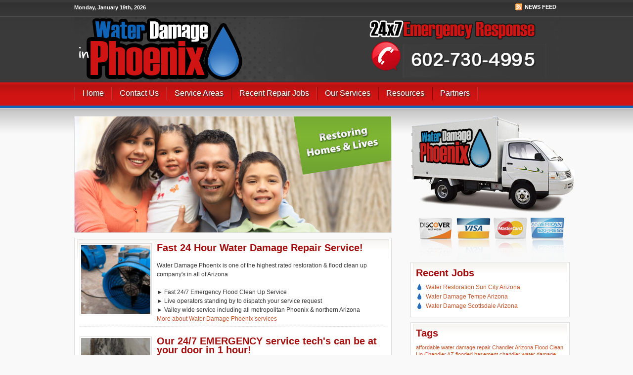

--- FILE ---
content_type: text/html; charset=UTF-8
request_url: http://www.waterdamagephoenix.com/
body_size: 8628
content:
<!DOCTYPE html PUBLIC "-//W3C//DTD XHTML 1.0 Strict//EN"
	"http://www.w3.org/TR/xhtml1/DTD/xhtml1-strict.dtd">
<html xmlns="http://www.w3.org/1999/xhtml" lang="en" xml:lang="en">
<head profile="http://gmpg.org/xfn/11">
<meta name="google-site-verification" content="qk31lMN9bJQLTYTJgQNi1aszQvZRZ9I6m0mZ6IDKi8I" />
<meta property="og:type" content="company" />
<meta property="og:title" content="Water Damage Phoenix" />
<meta property="og:site_name" content="Water Damage Phoenix" />
<meta property="og:latitude" content="33.4818072"/>
<meta property="og:longitude" content="-112.0303582"/>
<meta property="og:street-address" content="2942 N. 24th St. # 114"/>
<meta property="og:locality" content="Phoenix"/>
<meta property="og:region" content="AZ"/>
<meta property="og:postal-code" content="85016"/>
<meta property="og:country-name" content="USA"/>
<meta property="og:phone_number" content="(602) 730-4995"/>
<meta property="og:url" content="http://waterdamagephoenix.com/"/>
<meta http-equiv="Content-Type" content="text/html; charset=UTF-8" />

<title>Water Damage Phoenix | Flood Water Restoration Phoenix AZ</title>
<!--<title>Best Water Damage Repair Company In Phoenix</title>-->
<link rel="Shortcut Icon" href="http://www.waterdamagephoenix.com/wp-content/themes/DCR/images/favicon.ico" type="image/x-icon" />

<link rel="stylesheet" href="http://www.waterdamagephoenix.com/wp-content/themes/DCR/style.css" type="text/css" media="screen" />
<link rel="alternate" type="application/rss+xml" title="Best Water Damage Repair Company In Phoenix RSS Feed" href="http://www.waterdamagephoenix.com/feed/" />
<link rel="alternate" type="application/atom+xml" title="Best Water Damage Repair Company In Phoenix Atom Feed" href="http://www.waterdamagephoenix.com/feed/atom/" />
<link rel="pingback" href="http://www.waterdamagephoenix.com/xmlrpc.php" />

<link rel='dns-prefetch' href='//s.w.org' />
		<script type="text/javascript">
			window._wpemojiSettings = {"baseUrl":"https:\/\/s.w.org\/images\/core\/emoji\/11\/72x72\/","ext":".png","svgUrl":"https:\/\/s.w.org\/images\/core\/emoji\/11\/svg\/","svgExt":".svg","source":{"concatemoji":"http:\/\/www.waterdamagephoenix.com\/wp-includes\/js\/wp-emoji-release.min.js?ver=4.9.26"}};
			!function(e,a,t){var n,r,o,i=a.createElement("canvas"),p=i.getContext&&i.getContext("2d");function s(e,t){var a=String.fromCharCode;p.clearRect(0,0,i.width,i.height),p.fillText(a.apply(this,e),0,0);e=i.toDataURL();return p.clearRect(0,0,i.width,i.height),p.fillText(a.apply(this,t),0,0),e===i.toDataURL()}function c(e){var t=a.createElement("script");t.src=e,t.defer=t.type="text/javascript",a.getElementsByTagName("head")[0].appendChild(t)}for(o=Array("flag","emoji"),t.supports={everything:!0,everythingExceptFlag:!0},r=0;r<o.length;r++)t.supports[o[r]]=function(e){if(!p||!p.fillText)return!1;switch(p.textBaseline="top",p.font="600 32px Arial",e){case"flag":return s([55356,56826,55356,56819],[55356,56826,8203,55356,56819])?!1:!s([55356,57332,56128,56423,56128,56418,56128,56421,56128,56430,56128,56423,56128,56447],[55356,57332,8203,56128,56423,8203,56128,56418,8203,56128,56421,8203,56128,56430,8203,56128,56423,8203,56128,56447]);case"emoji":return!s([55358,56760,9792,65039],[55358,56760,8203,9792,65039])}return!1}(o[r]),t.supports.everything=t.supports.everything&&t.supports[o[r]],"flag"!==o[r]&&(t.supports.everythingExceptFlag=t.supports.everythingExceptFlag&&t.supports[o[r]]);t.supports.everythingExceptFlag=t.supports.everythingExceptFlag&&!t.supports.flag,t.DOMReady=!1,t.readyCallback=function(){t.DOMReady=!0},t.supports.everything||(n=function(){t.readyCallback()},a.addEventListener?(a.addEventListener("DOMContentLoaded",n,!1),e.addEventListener("load",n,!1)):(e.attachEvent("onload",n),a.attachEvent("onreadystatechange",function(){"complete"===a.readyState&&t.readyCallback()})),(n=t.source||{}).concatemoji?c(n.concatemoji):n.wpemoji&&n.twemoji&&(c(n.twemoji),c(n.wpemoji)))}(window,document,window._wpemojiSettings);
		</script>
		<style type="text/css">
img.wp-smiley,
img.emoji {
	display: inline !important;
	border: none !important;
	box-shadow: none !important;
	height: 1em !important;
	width: 1em !important;
	margin: 0 .07em !important;
	vertical-align: -0.1em !important;
	background: none !important;
	padding: 0 !important;
}
</style>
<link rel='stylesheet' id='meteor-slides-css'  href='http://www.waterdamagephoenix.com/wp-content/plugins/meteor-slides/css/meteor-slides.css?ver=1.0' type='text/css' media='all' />
<script type='text/javascript' src='http://www.waterdamagephoenix.com/wp-includes/js/jquery/jquery.js?ver=1.12.4'></script>
<script type='text/javascript' src='http://www.waterdamagephoenix.com/wp-includes/js/jquery/jquery-migrate.min.js?ver=1.4.1'></script>
<script type='text/javascript' src='http://www.waterdamagephoenix.com/wp-content/plugins/meteor-slides/js/jquery.cycle.all.js?ver=4.9.26'></script>
<script type='text/javascript' src='http://www.waterdamagephoenix.com/wp-content/plugins/meteor-slides/js/jquery.metadata.v2.js?ver=4.9.26'></script>
<script type='text/javascript' src='http://www.waterdamagephoenix.com/wp-content/plugins/meteor-slides/js/jquery.touchwipe.1.1.1.js?ver=4.9.26'></script>
<script type='text/javascript'>
/* <![CDATA[ */
var meteorslidessettings = {"meteorslideshowspeed":"3000","meteorslideshowduration":"8000","meteorslideshowheight":"800","meteorslideshowwidth":"1640","meteorslideshowtransition":"none"};
/* ]]> */
</script>
<script type='text/javascript' src='http://www.waterdamagephoenix.com/wp-content/plugins/meteor-slides/js/slideshow.js?ver=4.9.26'></script>
<script type='text/javascript' src='http://www.waterdamagephoenix.com/wp-content/plugins/google-analyticator/external-tracking.min.js?ver=6.1.3'></script>
<link rel='https://api.w.org/' href='http://www.waterdamagephoenix.com/wp-json/' />
<link rel="EditURI" type="application/rsd+xml" title="RSD" href="http://www.waterdamagephoenix.com/xmlrpc.php?rsd" />
<link rel="wlwmanifest" type="application/wlwmanifest+xml" href="http://www.waterdamagephoenix.com/wp-includes/wlwmanifest.xml" /> 

<!-- All in One SEO Pack 1.6.13.1 by Michael Torbert of Semper Fi Web Design[1068,1119] -->
<meta name="description" content="Here at Water Damage Phoenix, we provide emergency flood water damage restoration and extraction services.  We also provide fire damage and mold removal &amp; mitigation in Phoenix, Arizona" />
<meta name="keywords" content="water damage phoenix, water damage repair phoenix, water damage restoration phoenix, flooded home, water removal service, 24 hour emergency," />
<link rel="canonical" href="http://www.waterdamagephoenix.com/" />
<!-- /all in one seo pack -->

	<!-- begin gallery scripts -->
    <link rel="stylesheet" href="http://www.waterdamagephoenix.com/wp-content/plugins/featured-content-gallery/css/jd.gallery.css.php" type="text/css" media="screen" charset="utf-8"/>
	<link rel="stylesheet" href="http://www.waterdamagephoenix.com/wp-content/plugins/featured-content-gallery/css/jd.gallery.css" type="text/css" media="screen" charset="utf-8"/>
	<script type="text/javascript" src="http://www.waterdamagephoenix.com/wp-content/plugins/featured-content-gallery/scripts/mootools.v1.11.js"></script>
	<script type="text/javascript" src="http://www.waterdamagephoenix.com/wp-content/plugins/featured-content-gallery/scripts/jd.gallery.js.php"></script>
	<script type="text/javascript" src="http://www.waterdamagephoenix.com/wp-content/plugins/featured-content-gallery/scripts/jd.gallery.transitions.js"></script>
	<!-- end gallery scripts -->
<!-- Google Analytics Tracking by Google Analyticator 6.1.3: http://ronaldheft.com/code/analyticator/ -->
<script type="text/javascript">
	var analyticsFileTypes = [''];
	var analyticsEventTracking = 'enabled';
</script>
<script type="text/javascript">
	var _gaq = _gaq || [];
	_gaq.push(['_setAccount', 'UA-22911943-1']);
	_gaq.push(['_trackPageview']);

	(function() {
		var ga = document.createElement('script'); ga.type = 'text/javascript'; ga.async = true;
		ga.src = ('https:' == document.location.protocol ? 'https://ssl' : 'http://www') + '.google-analytics.com/ga.js';
		var s = document.getElementsByTagName('script')[0]; s.parentNode.insertBefore(ga, s);
	})();
</script>

<script type="text/javascript"><!--//--><![CDATA[//><!--
sfHover = function() {
	if (!document.getElementsByTagName) return false;
	var sfEls = document.getElementById("nav").getElementsByTagName("li");

	for (var i=0; i<sfEls.length; i++) {
		sfEls[i].onmouseover=function() {
			this.className+=" sfhover";
		}
		sfEls[i].onmouseout=function() {
			this.className=this.className.replace(new RegExp(" sfhover\\b"), "");
		}
	}
}
if (window.attachEvent) window.attachEvent("onload", sfHover);
//--><!]]></script>
</head>

<body>
<div><a id="top"></a></div>

<div id="wrap">

	<div id="topnavbar">
	
		<div class="topnavbarleft">
			<p>Monday, January 19th, 2026</p>
		</div>
        
		<div class="topnavbarright">
			<p> <a class="rsslink" rel="nofollow" href="http://www.waterdamagephoenix.com/feed/rss/">News Feed</a></p>
				<!-- <a class="rsslink" rel="nofollow" href="http://www.waterdamagephoenix.com/comments/feed/">Comments</a> -->			
	  </div>

</div>

<div id="header">

	<div class="headerleft" id="imageheader">
		<h1><a href="http://www.waterdamagephoenix.com/">Best Water Damage Repair Company In Phoenix</a></h1>       <p>Flood Water Extraction &amp;  Restoration in Phoenix</p>
       
       </div>
	
			
	<div class="headerright">
             
        <ul id="headerwidgeted">
              
       		  
            <li><a href="#"><img src="http://www.waterdamagephoenix.com/wp-content/themes/DCR/images/468x60.gif" alt="Advertisement" /></a></li>
                    </ul>
	</div>

</div>

<div id="navbar">

	<div id="navbarleft">
		<ul id="nav">
							<li class="current_page_item"><a rel="nofollow" href="http://www.waterdamagephoenix.com">Home</a></li>
                
     		<li class="page_item page-item-236"><a href="http://www.waterdamagephoenix.com/contact-us/">Contact Us</a></li>
<li class="page_item page-item-470 page_item_has_children"><a href="http://www.waterdamagephoenix.com/service-areas/">Service Areas</a>
<ul class='children'>
	<li class="page_item page-item-276"><a href="http://www.waterdamagephoenix.com/service-areas/water-removal-phoenix/">Water Removal Phoenix</a></li>
	<li class="page_item page-item-295"><a href="http://www.waterdamagephoenix.com/service-areas/water-removal-mesa/">Water Removal Mesa</a></li>
	<li class="page_item page-item-310"><a href="http://www.waterdamagephoenix.com/service-areas/water-removal-scottsdale/">Water Removal Scottsdale</a></li>
	<li class="page_item page-item-347"><a href="http://www.waterdamagephoenix.com/service-areas/water-removal-chandler/">Water Removal Chandler</a></li>
	<li class="page_item page-item-362"><a href="http://www.waterdamagephoenix.com/service-areas/water-removal-gilbert/">Water Removal Gilbert</a></li>
	<li class="page_item page-item-329"><a href="http://www.waterdamagephoenix.com/service-areas/water-removal-tempe/">Water Removal Tempe</a></li>
	<li class="page_item page-item-390"><a href="http://www.waterdamagephoenix.com/service-areas/water-removal-glendale/">Water Removal Glendale</a></li>
	<li class="page_item page-item-520"><a href="http://www.waterdamagephoenix.com/service-areas/water-removal-peoria/">Water Removal Peoria</a></li>
	<li class="page_item page-item-405"><a href="http://www.waterdamagephoenix.com/service-areas/water-removal-goodyear/">Water Removal Goodyear</a></li>
	<li class="page_item page-item-477"><a href="http://www.waterdamagephoenix.com/service-areas/water-removal-sun-city/">Water Removal Sun City</a></li>
</ul>
</li>
<li class="page_item page-item-19"><a href="http://www.waterdamagephoenix.com/recent-repair-jobs/">Recent Repair Jobs</a></li>
<li class="page_item page-item-23 page_item_has_children"><a href="http://www.waterdamagephoenix.com/our-services/">Our Services</a>
<ul class='children'>
	<li class="page_item page-item-57"><a href="http://www.waterdamagephoenix.com/our-services/water-damage/">Water Damage</a></li>
	<li class="page_item page-item-59"><a href="http://www.waterdamagephoenix.com/our-services/mold-remediation/">Mold remediation</a></li>
	<li class="page_item page-item-61"><a href="http://www.waterdamagephoenix.com/our-services/structural-drying/">Structural drying</a></li>
	<li class="page_item page-item-199"><a href="http://www.waterdamagephoenix.com/our-services/flood-repairs/">Flood Repairs</a></li>
	<li class="page_item page-item-63"><a href="http://www.waterdamagephoenix.com/our-services/fire-damage-clean-up-and-repair/">Fire damage clean up and repair</a></li>
	<li class="page_item page-item-65"><a href="http://www.waterdamagephoenix.com/our-services/injectidry-system-saves-wood-floors/">Injectidry system</a></li>
</ul>
</li>
<li class="page_item page-item-124"><a href="http://www.waterdamagephoenix.com/resources/">Resources</a></li>
<li class="page_item page-item-146"><a href="http://www.waterdamagephoenix.com/partners/">Partners</a></li>
           
		</ul>
	</div>
	
	<!--<div id="navbarright">
		 <form id="searchform" method="get" action="http://www.waterdamagephoenix.com/">
			<div>
				<input type="text" value="Search this website..." name="s" id="searchbox" onfocus="if (this.value == 'Search this website...') {this.value = '';}" onblur="if (this.value == '') {this.value = 'Search this website...';}" />
				<input type="submit" id="searchbutton" value="GO" />
			</div>
		</form> 
	</div> -->
    
</div>

<div class="clear"></div>
<div id="content">

	<div id="homepage">
         
    					
         <div id="homepagetop">
			
           <div class="featuredcenter">
            
                 
		             	
		
	<div id="meteor-slideshow" class="meteor-slides  navnone">
	
			
				
			
		<div class="meteor-clip">
	
				
			<img style="visibility: hidden;" class="meteor-shim" src="http://www.waterdamagephoenix.com/wp-content/uploads/2013/08/Phoenix-Flood-Clean-Up.jpg" alt="" />
			<div class="mslide mslide-1">
				
									
					<img width="980" height="360" src="http://www.waterdamagephoenix.com/wp-content/uploads/2013/08/Phoenix-Flood-Clean-Up.jpg" class="attachment-featured-slide size-featured-slide wp-post-image" alt="Phoenix Flood Clean Up" title="Phoenix Flood Clean Up" srcset="http://www.waterdamagephoenix.com/wp-content/uploads/2013/08/Phoenix-Flood-Clean-Up.jpg 980w, http://www.waterdamagephoenix.com/wp-content/uploads/2013/08/Phoenix-Flood-Clean-Up-300x110.jpg 300w, http://www.waterdamagephoenix.com/wp-content/uploads/2013/08/Phoenix-Flood-Clean-Up-250x91.jpg 250w" sizes="(max-width: 980px) 100vw, 980px" />					
							
			</div><!-- .mslide -->
			
						
				
			
			<div class="mslide mslide-2">
				
									
					<img width="980" height="360" src="http://www.waterdamagephoenix.com/wp-content/uploads/2013/08/Water-Dampage-Phoenix-Fan.jpg" class="attachment-featured-slide size-featured-slide wp-post-image" alt="Water Damage Phoenix Fan" title="Water Damage Phoenix Fan" srcset="http://www.waterdamagephoenix.com/wp-content/uploads/2013/08/Water-Dampage-Phoenix-Fan.jpg 980w, http://www.waterdamagephoenix.com/wp-content/uploads/2013/08/Water-Dampage-Phoenix-Fan-300x110.jpg 300w, http://www.waterdamagephoenix.com/wp-content/uploads/2013/08/Water-Dampage-Phoenix-Fan-250x91.jpg 250w" sizes="(max-width: 980px) 100vw, 980px" />					
							
			</div><!-- .mslide -->
			
						
				
			
			<div class="mslide mslide-3">
				
									
					<img width="980" height="360" src="http://www.waterdamagephoenix.com/wp-content/uploads/2013/08/jason2-2.jpg" class="attachment-featured-slide size-featured-slide wp-post-image" alt="Water Damage Tech Phoenix" title="mold tech2" srcset="http://www.waterdamagephoenix.com/wp-content/uploads/2013/08/jason2-2.jpg 980w, http://www.waterdamagephoenix.com/wp-content/uploads/2013/08/jason2-2-300x110.jpg 300w" sizes="(max-width: 980px) 100vw, 980px" />					
							
			</div><!-- .mslide -->
			
						
				
			
			<div class="mslide mslide-4">
				
									
					<img width="980" height="360" src="http://www.waterdamagephoenix.com/wp-content/uploads/2013/08/jason1.jpg" class="attachment-featured-slide size-featured-slide wp-post-image" alt="Mold Removal Tech Phoenix" title="mold tech 1" srcset="http://www.waterdamagephoenix.com/wp-content/uploads/2013/08/jason1.jpg 980w, http://www.waterdamagephoenix.com/wp-content/uploads/2013/08/jason1-300x110.jpg 300w" sizes="(max-width: 980px) 100vw, 980px" />					
							
			</div><!-- .mslide -->
			
						
				
		</div><!-- .meteor-clip -->
				
					
	</div><!-- .meteor-slides -->
	
	                
			</div> 
            
		</div> 
        
		                     
									
	  <div class="homepagenews">
       
				<a href="http://www.waterdamagephoenix.com/our-services/water-damage/" rel="bookmark"><img class="thumb" src="http://www.waterdamagephoenix.com/wp-content/themes/DCR/tools/timthumb.php?src=http://www.waterdamagephoenix.com/wp-content/uploads/2011/04/featured-img011.jpg&amp;h=&amp;w=&amp;zc=1" alt="Water Damage Repair" /></a>	
									
                
<h1><a href="http://www.waterdamagephoenix.com/our-services/water-damage/" rel="bookmark"> Fast 24 Hour Water Damage Repair Service!</a></h1>
				<p><br /> Water Damage Phoenix is one of the highest rated restoration & flood clean up company's in all of Arizona <br /><br />  ► Fast 24/7 Emergency Flood Clean Up Service <br /> ► Live operators standing by to dispatch your service request <br />► Valley wide service including all metropolitan Phoenix & northern Arizona</p>                
				<a href="http://www.waterdamagephoenix.com/our-services/water-damage/" target="_self" rel="nofollow">More about Water Damage Phoenix services</a>

				
<hr/>
				
												<a href="http://www.waterdamagephoenix.com/our-services/mold-remediation/" rel="bookmark"><img class="thumb" src="http://www.waterdamagephoenix.com/wp-content/themes/DCR/tools/timthumb.php?src=http://www.waterdamagephoenix.com/wp-content/uploads/2011/04/featured-img02.jpg&amp;h=&amp;w=&amp;zc=1" alt="Mold remediation" /></a>	
									
                
<h1><a href="http://www.waterdamagephoenix.com/our-services/mold-remediation/" rel="bookmark">Our 24/7 EMERGENCY service tech's can be at your door in 1 hour!</a></h1>
				<p><br /> ► We have over 20 years of flood & restoration experience <br /> ► Drug free, background checked, & IICRC certified water technicians <br />► Free consultation give us a call today &nbsp;<a rel='nofollow' href='http://www.waterdamagephoenix.com/mold-remediation/'></a></p>                <a href="http://www.waterdamagephoenix.com/contact-us/" target="_top" rel="nofollow"> Contact Us</a>
				
<hr/>
				
												<a href="http://www.waterdamagephoenix.com/our-services/structural-drying/" rel="bookmark"><img class="thumb" src="http://www.waterdamagephoenix.com/wp-content/themes/DCR/tools/timthumb.php?src=http://www.waterdamagephoenix.com/wp-content/uploads/2013/10/flooded-house-phoenix-az.jpg&amp;h=&amp;w=&amp;zc=1" alt="Structural drying" /></a>	
									
                
<h1><a href="http://www.waterdamagephoenix.com/our-services/structural-drying/" rel="bookmark">Flooded House?... We can help CALL TODAY!</a></h1>

				<p>Do you have a flooded home or business?  Call Water Damage Phoenix today we have have all the right equipment to help. We have industrial sized water extractors to remove water from floors, carpets, basements or anywhere water may collect. We will dry out all moisture possible. We will even help you sort, box, and re locate any items that may have water damage. We will help you in ALL aspects of your water situation. If water has been in your home for a extended period of time that increases the potential for MOLD GROWTH.  &nbsp;<a rel='nofollow' href='http://www.waterdamagephoenix.com/structural-drying/'></a></p>                <a rel="nofollow" href="http://www.waterdamagephoenix.com/our-services/mold-remediation/">Read about mold growth and mold remediation</a>
				
<hr/>
				
												<a href="http://www.waterdamagephoenix.com/fire-damage-clean-up-and-repair/" rel="bookmark"><img class="thumb" src="http://www.waterdamagephoenix.com/wp-content/themes/DCR/tools/timthumb.php?src=http://www.waterdamagephoenix.com/wp-content/uploads/2011/04/featured-img04.jpg&amp;h=&amp;w=&amp;zc=1" alt="Fire damage clean up and repair" /></a>	
									
                
				<h1><a href="http://www.waterdamagephoenix.com/our-services/fire-damage-clean-up-and-repair/" rel="bookmark">Fire damage clean up and repair</a></h1>
				<p>Unfortunately fires do happen. It is quite a traumatic time for anyone  going through such a loss. Here at Water Damage Phoenix we have years of experience in dealing with just type of situations. We handle every thing from the initial clean up to helping you get your home or business back to pre-loss condition
&nbsp;<a rel='nofollow' href='http://www.waterdamagephoenix.com/fire-damage-clean-up-and-repair/'></a></p>                <a rel="nofollow" href="http://www.waterdamagephoenix.com/our-services/fire-damage-clean-up-and-repair/">Read more of this article</a>

				
<hr/>
				
												<a href="http://www.waterdamagephoenix.com/our-services/injectidry-system-saves-wood-floors/" rel="bookmark"><img class="thumb" src="http://www.waterdamagephoenix.com/wp-content/themes/DCR/tools/timthumb.php?src=http://www.waterdamagephoenix.com/wp-content/uploads/2011/04/featured-img05.jpg&amp;h=&amp;w=&amp;zc=1" alt="Injectidry system saves wood floors" /></a><a href="https://plus.google.com/101435895407728936879?rel=author"/a>	
									
                
		<h1><a href="http://www.waterdamagephoenix.com/our-services/injectidry-system-saves-wood-floors/" rel="bookmark">Injectidry system saves wood floors</a></h1>
		<p>The Injectidry Floor Drying Package is designed specifically for floor drying. The equipment is extremely quick, easy, and efficient for most floor drying needs. With the many different panels that are available, we can quickly dry almost any wood floor.&nbsp;<a rel='nofollow' href='http://www.waterdamagephoenix.com/injectidry-system-saves-wood-floors/'></a></p>                <a rel="nofollow" href="http://www.waterdamagephoenix.com/our-services/injectidry-system-saves-wood-floors/">Read more of this article</a>


 <hr/> 
           
        
           

<!-- <h3></h3> -->
                
																	
                
				<h1><a href="http://www.waterdamagephoenix.com/water-restoration-sun-city-arizona-2/" rel="bookmark">Water Restoration Sun City Arizona</a></h1>
				<p>&nbsp;


Repairing Water Damage
While excess moisture and humidity is not often a problem in the Arizona climate, plenty of homeowners still need water restoration in Sun City, Arizona.  Water damage restoration cover many different...&nbsp;<a rel='nofollow' href='http://www.waterdamagephoenix.com/water-restoration-sun-city-arizona-2/'></a></p>                <a rel="nofollow" href="http://www.waterdamagephoenix.com/water-restoration-sun-city-arizona-2/">Read more of this article</a>
				
				<hr/>
				
																	
                
				<h1><a href="http://www.waterdamagephoenix.com/water-damage-tempe-arizona/" rel="bookmark">Water Damage Tempe Arizona</a></h1>
				<p>




Avoiding water damage issues in Tempe AZ. Water damage in home can come in many forms, and while many homeowners might think that they are at less risk of water damage in Tempe, Arizona because of the hot, dry climate.  Unfortunately...&nbsp;<a rel='nofollow' href='http://www.waterdamagephoenix.com/water-damage-tempe-arizona/'></a></p>                <a rel="nofollow" href="http://www.waterdamagephoenix.com/water-damage-tempe-arizona/">Read more of this article</a>
				
				<hr/>
				
				                
				<!-- <p class="textright"><b><a href="" rel="bookmark">Read More Posts in </a></b></p> -->
								
			</div>			
								
						
		</div>				
	</div>
    

<div id="sidebar_home">
		
	<ul id="sidebarhomewidgeted">
	
	    
		<!-- <li id="textwidget" class="widget">
            <h4>Text Widget</h4>
                <p>This is an example of a text widget that you can place to describe your website. Use it as a way to get your site visitors interested, so they can click through and read more about it. This is a great place to spotlight important information that you want people to know about.</p>
		</li>
        	
		<li id="recent-posts" class="widget">
            <h4>Recent Posts</h4>
                <ul>
                    	<li><a href='http://www.waterdamagephoenix.com/water-restoration-sun-city-arizona-2/'>Water Restoration Sun City Arizona</a></li>
	<li><a href='http://www.waterdamagephoenix.com/water-damage-tempe-arizona/'>Water Damage Tempe Arizona</a></li>
	<li><a href='http://www.waterdamagephoenix.com/water-damage-scottsdale-arizona/'>Water Damage Scottsdale Arizona</a></li>
	<li><a href='http://www.waterdamagephoenix.com/water-damage-chandler-arizona/'>Water Damage Chandler Arizona</a></li>
	<li><a href='http://www.waterdamagephoenix.com/water-damage-gilbert-arizona/'>Water Damage Gilbert Arizona</a></li>
 
                </ul>
		</li> -->
                		
		
	</ul>
	

</div>

	

<div id="sidebar">
	<img src="http://www.waterdamagephoenix.com/wp-content/themes/DCR/images/truck.png" alt="" />
  <script type="text/javascript" src="http://forms.aweber.com/form/35/911991835.js"></script>
  <img src="http://www.waterdamagephoenix.com/wp-content/themes/DCR/images/creditcard.png" alt="" />
   	<ul id="sidebarwidgeted">
	
			<li id="recent-posts-3" class="widget widget_recent_entries">		<h4>Recent Jobs</h4>		<ul>
											<li>
					<a href="http://www.waterdamagephoenix.com/water-restoration-sun-city-arizona-2/">Water Restoration Sun City Arizona</a>
									</li>
											<li>
					<a href="http://www.waterdamagephoenix.com/water-damage-tempe-arizona/">Water Damage Tempe Arizona</a>
									</li>
											<li>
					<a href="http://www.waterdamagephoenix.com/water-damage-scottsdale-arizona/">Water Damage Scottsdale Arizona</a>
									</li>
					</ul>
		</li>
<li id="tag_cloud-3" class="widget widget_tag_cloud"><h4>Tags</h4><div class="tagcloud"><a href="http://www.waterdamagephoenix.com/tag/affordable-water-damage-repair/" class="tag-cloud-link tag-link-9 tag-link-position-1" style="font-size: 8pt;" aria-label="affordable water damage repair (1 item)">affordable water damage repair</a>
<a href="http://www.waterdamagephoenix.com/tag/chandler-arizona-flood-clean-up/" class="tag-cloud-link tag-link-48 tag-link-position-2" style="font-size: 8pt;" aria-label="Chandler Arizona Flood Clean Up (1 item)">Chandler Arizona Flood Clean Up</a>
<a href="http://www.waterdamagephoenix.com/tag/chandler-az-flooded-basement/" class="tag-cloud-link tag-link-47 tag-link-position-3" style="font-size: 8pt;" aria-label="Chandler AZ flooded basement (1 item)">Chandler AZ flooded basement</a>
<a href="http://www.waterdamagephoenix.com/tag/chandler-water-damage/" class="tag-cloud-link tag-link-16 tag-link-position-4" style="font-size: 8pt;" aria-label="chandler water damage (1 item)">chandler water damage</a>
<a href="http://www.waterdamagephoenix.com/tag/chandler-water-damage-repair/" class="tag-cloud-link tag-link-19 tag-link-position-5" style="font-size: 8pt;" aria-label="chandler water damage repair (1 item)">chandler water damage repair</a>
<a href="http://www.waterdamagephoenix.com/tag/chandler-water-damage-restoration/" class="tag-cloud-link tag-link-18 tag-link-position-6" style="font-size: 8pt;" aria-label="chandler water damage restoration (1 item)">chandler water damage restoration</a>
<a href="http://www.waterdamagephoenix.com/tag/fire-damage-in-glendale/" class="tag-cloud-link tag-link-20 tag-link-position-7" style="font-size: 8pt;" aria-label="Fire damage in Glendale (1 item)">Fire damage in Glendale</a>
<a href="http://www.waterdamagephoenix.com/tag/fire-restoration-glendale/" class="tag-cloud-link tag-link-21 tag-link-position-8" style="font-size: 8pt;" aria-label="fire restoration glendale (1 item)">fire restoration glendale</a>
<a href="http://www.waterdamagephoenix.com/tag/flooded-home-chandler-az/" class="tag-cloud-link tag-link-49 tag-link-position-9" style="font-size: 8pt;" aria-label="Flooded home Chandler AZ (1 item)">Flooded home Chandler AZ</a>
<a href="http://www.waterdamagephoenix.com/tag/flooded-house-mesa-az/" class="tag-cloud-link tag-link-37 tag-link-position-10" style="font-size: 8pt;" aria-label="Flooded house Mesa AZ (1 item)">Flooded house Mesa AZ</a>
<a href="http://www.waterdamagephoenix.com/tag/flooded-house-phoenix/" class="tag-cloud-link tag-link-39 tag-link-position-11" style="font-size: 8pt;" aria-label="Flooded house phoenix (1 item)">Flooded house phoenix</a>
<a href="http://www.waterdamagephoenix.com/tag/flooding-damage-phoenix/" class="tag-cloud-link tag-link-8 tag-link-position-12" style="font-size: 8pt;" aria-label="flooding damage Phoenix (1 item)">flooding damage Phoenix</a>
<a href="http://www.waterdamagephoenix.com/tag/gilbert-arizona-flood-emergency/" class="tag-cloud-link tag-link-51 tag-link-position-13" style="font-size: 8pt;" aria-label="Gilbert Arizona flood emergency (1 item)">Gilbert Arizona flood emergency</a>
<a href="http://www.waterdamagephoenix.com/tag/gilbert-flooded-house/" class="tag-cloud-link tag-link-52 tag-link-position-14" style="font-size: 8pt;" aria-label="Gilbert flooded house (1 item)">Gilbert flooded house</a>
<a href="http://www.waterdamagephoenix.com/tag/mesa-arizona-water-damage/" class="tag-cloud-link tag-link-36 tag-link-position-15" style="font-size: 8pt;" aria-label="Mesa Arizona Water Damage (1 item)">Mesa Arizona Water Damage</a>
<a href="http://www.waterdamagephoenix.com/tag/mesa-az-flood-clean-up/" class="tag-cloud-link tag-link-43 tag-link-position-16" style="font-size: 8pt;" aria-label="Mesa AZ Flood Clean Up (1 item)">Mesa AZ Flood Clean Up</a>
<a href="http://www.waterdamagephoenix.com/tag/mold-company-chandler/" class="tag-cloud-link tag-link-13 tag-link-position-17" style="font-size: 8pt;" aria-label="Mold Company Chandler (1 item)">Mold Company Chandler</a>
<a href="http://www.waterdamagephoenix.com/tag/mold-remediation-chandler/" class="tag-cloud-link tag-link-12 tag-link-position-18" style="font-size: 8pt;" aria-label="Mold Remediation Chandler (1 item)">Mold Remediation Chandler</a>
<a href="http://www.waterdamagephoenix.com/tag/phoenix-flood/" class="tag-cloud-link tag-link-40 tag-link-position-19" style="font-size: 8pt;" aria-label="phoenix flood (1 item)">phoenix flood</a>
<a href="http://www.waterdamagephoenix.com/tag/phoenix-water-damage-restoration/" class="tag-cloud-link tag-link-11 tag-link-position-20" style="font-size: 8pt;" aria-label="Phoenix water damage restoration (1 item)">Phoenix water damage restoration</a>
<a href="http://www.waterdamagephoenix.com/tag/prevention-of-water-damage/" class="tag-cloud-link tag-link-31 tag-link-position-21" style="font-size: 8pt;" aria-label="prevention of water damage (1 item)">prevention of water damage</a>
<a href="http://www.waterdamagephoenix.com/tag/repair/" class="tag-cloud-link tag-link-7 tag-link-position-22" style="font-size: 8pt;" aria-label="repair (1 item)">repair</a>
<a href="http://www.waterdamagephoenix.com/tag/residential-water-damage-phoenix/" class="tag-cloud-link tag-link-22 tag-link-position-23" style="font-size: 8pt;" aria-label="residential water damage phoenix (1 item)">residential water damage phoenix</a>
<a href="http://www.waterdamagephoenix.com/tag/residential-water-removal-phoenix/" class="tag-cloud-link tag-link-23 tag-link-position-24" style="font-size: 8pt;" aria-label="residential water removal phoenix (1 item)">residential water removal phoenix</a>
<a href="http://www.waterdamagephoenix.com/tag/restoration-water-damage/" class="tag-cloud-link tag-link-10 tag-link-position-25" style="font-size: 8pt;" aria-label="restoration water damage (1 item)">restoration water damage</a>
<a href="http://www.waterdamagephoenix.com/tag/water-damage/" class="tag-cloud-link tag-link-30 tag-link-position-26" style="font-size: 8pt;" aria-label="water damage (1 item)">water damage</a>
<a href="http://www.waterdamagephoenix.com/tag/water-damage-chandler/" class="tag-cloud-link tag-link-14 tag-link-position-27" style="font-size: 8pt;" aria-label="water damage chandler (1 item)">water damage chandler</a>
<a href="http://www.waterdamagephoenix.com/tag/water-damage-chandler-arizona/" class="tag-cloud-link tag-link-46 tag-link-position-28" style="font-size: 8pt;" aria-label="Water Damage Chandler Arizona (1 item)">Water Damage Chandler Arizona</a>
<a href="http://www.waterdamagephoenix.com/tag/water-damage-gilbert-arizona/" class="tag-cloud-link tag-link-50 tag-link-position-29" style="font-size: 8pt;" aria-label="Water Damage Gilbert Arizona (1 item)">Water Damage Gilbert Arizona</a>
<a href="http://www.waterdamagephoenix.com/tag/water-damage-in-chandler/" class="tag-cloud-link tag-link-27 tag-link-position-30" style="font-size: 8pt;" aria-label="water damage in chandler (1 item)">water damage in chandler</a>
<a href="http://www.waterdamagephoenix.com/tag/water-damage-in-gilbert/" class="tag-cloud-link tag-link-26 tag-link-position-31" style="font-size: 8pt;" aria-label="water damage in gilbert (1 item)">water damage in gilbert</a>
<a href="http://www.waterdamagephoenix.com/tag/water-damage-in-glendale/" class="tag-cloud-link tag-link-28 tag-link-position-32" style="font-size: 8pt;" aria-label="water damage in glendale (1 item)">water damage in glendale</a>
<a href="http://www.waterdamagephoenix.com/tag/water-damage-in-homes/" class="tag-cloud-link tag-link-29 tag-link-position-33" style="font-size: 8pt;" aria-label="water damage in homes (1 item)">water damage in homes</a>
<a href="http://www.waterdamagephoenix.com/tag/water-damage-in-phoenix/" class="tag-cloud-link tag-link-24 tag-link-position-34" style="font-size: 22pt;" aria-label="water damage in phoenix (2 items)">water damage in phoenix</a>
<a href="http://www.waterdamagephoenix.com/tag/water-damage-mesa-arizona/" class="tag-cloud-link tag-link-42 tag-link-position-35" style="font-size: 8pt;" aria-label="Water Damage Mesa Arizona (1 item)">Water Damage Mesa Arizona</a>
<a href="http://www.waterdamagephoenix.com/tag/water-damage-peoria/" class="tag-cloud-link tag-link-25 tag-link-position-36" style="font-size: 8pt;" aria-label="water damage peoria (1 item)">water damage peoria</a>
<a href="http://www.waterdamagephoenix.com/tag/water-damage-phoenix/" class="tag-cloud-link tag-link-5 tag-link-position-37" style="font-size: 22pt;" aria-label="water damage phoenix (2 items)">water damage phoenix</a>
<a href="http://www.waterdamagephoenix.com/tag/water-damage-prevention-mesa/" class="tag-cloud-link tag-link-45 tag-link-position-38" style="font-size: 8pt;" aria-label="Water Damage Prevention Mesa (1 item)">Water Damage Prevention Mesa</a>
<a href="http://www.waterdamagephoenix.com/tag/water-damage-repair-chandler/" class="tag-cloud-link tag-link-17 tag-link-position-39" style="font-size: 8pt;" aria-label="water damage repair chandler (1 item)">water damage repair chandler</a>
<a href="http://www.waterdamagephoenix.com/tag/water-damage-restoration/" class="tag-cloud-link tag-link-6 tag-link-position-40" style="font-size: 8pt;" aria-label="water damage restoration (1 item)">water damage restoration</a>
<a href="http://www.waterdamagephoenix.com/tag/water-damage-restoration-chandler/" class="tag-cloud-link tag-link-15 tag-link-position-41" style="font-size: 8pt;" aria-label="water damage restoration chandler (1 item)">water damage restoration chandler</a>
<a href="http://www.waterdamagephoenix.com/tag/water-extraction-phoenix/" class="tag-cloud-link tag-link-41 tag-link-position-42" style="font-size: 8pt;" aria-label="water extraction phoenix (1 item)">water extraction phoenix</a>
<a href="http://www.waterdamagephoenix.com/tag/water-removal-mesa/" class="tag-cloud-link tag-link-38 tag-link-position-43" style="font-size: 8pt;" aria-label="Water Removal Mesa (1 item)">Water Removal Mesa</a>
<a href="http://www.waterdamagephoenix.com/tag/water-removal-mesa-arizona/" class="tag-cloud-link tag-link-44 tag-link-position-44" style="font-size: 8pt;" aria-label="Water Removal Mesa Arizona (1 item)">Water Removal Mesa Arizona</a>
<a href="http://www.waterdamagephoenix.com/tag/what-to-do-when-water-damages/" class="tag-cloud-link tag-link-32 tag-link-position-45" style="font-size: 8pt;" aria-label="what to do when water damages (1 item)">what to do when water damages</a></div>
</li>
	
	</ul>
	

</div>

		
</div>


<div class="clear"></div>

</div>

<div id="footerbg">

    <div id="footer">
    
        <div class="footerleft">
                	<p>Copyright &copy; 2026&middot;  <br /> All Rights Reserved &middot; <a href="http://www.waterdamagephoenix.com/wp-login.php">Log in</a><br /></p>
  <script>
  (function(i,s,o,g,r,a,m){i['GoogleAnalyticsObject']=r;i[r]=i[r]||function(){
  (i[r].q=i[r].q||[]).push(arguments)},i[r].l=1*new Date();a=s.createElement(o),
  m=s.getElementsByTagName(o)[0];a.async=1;a.src=g;m.parentNode.insertBefore(a,m)
  })(window,document,'script','//www.google-analytics.com/analytics.js','ga');

  ga('create', 'UA-45765758-1', 'waterdamagephoenix.com');
  ga('send', 'pageview');

</script>
      	
        </div>

        <div class="footerright">
<p><a rel="nofollow" href="#top" >Return to top of page<br /> <a href="https://plus.google.com/101435895407728936879?rel=author"></a><p>


<div itemscope="" itemtype="http://schema.org/LocalBusiness">
		<span itemprop="name"><strong><FONT COLOR="#848484">Water Damage Phoenix</FONT></strong></span><br />
		<div itemprop="address" itemscope="" itemtype="http://schema.org/PostalAddress">
			<span itemprop="streetAddress"><FONT COLOR="#848484">2942 N. 24th St. # 114</FONT></span><br />
			<span itemprop="addressLocality"><FONT COLOR="#848484">Phoenix</FONT></span>, <span itemprop="addressRegion"><FONT COLOR="#848484">AZ</FONT></span> <span itemprop="postalCode"><FONT COLOR="#848484">85016</FONT></span><br />
			<span itemprop="telephone"><FONT COLOR="#848484">(602) 730-4995</FONT></span></div>
</div>
	<div>

	<div>
<a title="Real Time Web Analytics" href="http://clicky.com/100716125">
<script src="//static.getclicky.com/js" type="text/javascript"></script>
<script type="text/javascript">try{ clicky.init(100716125); }catch(e){}</script>
<noscript><p><img alt="Clicky" width="1" height="1" src="//in.getclicky.com/100716125ns.gif" /></p></noscript>
</body> 
</html>
   

--- FILE ---
content_type: text/css
request_url: http://www.waterdamagephoenix.com/wp-content/themes/DCR/style.css
body_size: 4080
content:
/*
	Theme Name: Education
	Theme URL: http://www.studiopress.com/themes/education
	Description: Education is a 2-column Widget-ready theme created for WordPress.
	Author: StudioPress
	Author URI: http://www.studiopress.com
	Version: 1.0
	Tags: two-columns, fixed-width, white, tan, blue, sidebar-widgets, threaded-comments
	
	The CSS, XHTML and design is released under GPL:
	http://www.opensource.org/licenses/gpl-license.php
*/

body {
	background: #f9f9f9 url(images/bg.png) repeat-x;
	color: #333333;
	font-size: 12px;
	font-family: Arial, Tahoma, Verdana;
	margin: 0px auto 0px;
	padding: 0px;
	}
	
#wrap {
	width: 980px;
	margin: 0px auto 0px;
	padding: 0px;
	position: relative;
	}

/************************************************
*	Hyperlinks									*
************************************************/

a, a:visited {
	color: #C35429;
	text-decoration: none;
	}
	
a:hover {
	color: #C35429;
	text-decoration: underline;
	}
	
a img {
	border: none;
	}
	
a:focus, a:hover, a:active {
	outline: none;
	}
	
/************************************************
*	Top Navbar      							*
************************************************/

#topnavbar {
	width: 980px;
	height: 34px;
	color: #FFFFFF;
	margin: 0px;
	padding: 0px;
	}
	
#topnavbar a, #topnavbar a:visited {
	font-size: 11px;
	font-weight: bold;
	color: #FFFFFF;
	text-decoration: none;
	}
	
#topnavbar a:hover {
	text-decoration: underline;
	}
	
#topnavbar p {
	font-size: 11px;
	font-weight: bold;
	padding: 0px;
	margin: 0px;
	}
	
.topnavbarleft {
	width: 190px;
	float: left;
	margin: 0px;
	padding: 9px 0px 0px 0px;
	}
	
.topnavbarright {
	width: 760px;
	float: right;
	margin: 0px;
	padding: 8px 0px 0px 0px;
	text-transform: uppercase;
	text-align: right;
	}
	
.topnavbarright a img {
	border: none;
	margin: 0px 3px 1px 0px;
	padding: 0px;
	}
	
/************************************************
*	Header  									*
************************************************/

#header {
	background: #3a3a3a url(http://www.waterdamagephoenix.com/wp-content/uploads/2013/07/new-correct-header.png);
	width: 980px;
	height: 131px;
	color: #FFFFFF;
	margin: 0px;
	padding: 0px;
	overflow: hidden;
	}
	
#header #imageheader {
	width: 535px;
	height: 100%;
	text-indent: -10000px;
	background: url(images/logo.png) left top no-repeat;
	}

#header #imageheader a {	
	display: block;
	width: 100%;
	height: 100%;
	}

#header h1, #header h4 {
	color: #FFFFFF;
	font-size: 32px;
	font-family: Georgia, Times New Roman, Trebuchet MS;
	font-weight: normal;
	margin: 0px;
	padding: 20px 0px 10px 0px;
	text-decoration: none;
	}
	
#header h1 a, #header h1 a:visited, #header h4 a, #header h4 a:visited {
	color: #FFFFFF;
	font-size: 32px;
	font-family: Georgia, Times New Roman, Trebuchet MS;
	font-weight: normal;
	margin: 0px;
	padding: 0px;
	text-decoration: none;
	}
	
#header h1 a:hover, #header h4 a:hover {
	color: #FFFFFF;
	text-decoration: none;
	}
	
#header h3 {
	color: #C35429;
	font-size: 16px;
	font-family: Arial, Tahoma, Verdana;
	font-weight: normal;
	margin: 0px;
	padding: 0px;
	}
	
#header p {
	color: #FFFFFF;
	font-family: Georgia, Times New Roman, Trebuchet MS;
	font-size: 16px;
	font-style: italic;
	padding: 0px 0px 5px 0px;
	margin: 0px;
	line-height: 20px;
	}
	
.headerleft {
	width: 460px;
	float: left;
	margin: 0px;
	padding: 0px;
	}
	
.headerleft a img {
	border: none;
	margin: 0px;
	padding: 0px;
	}

.headerright {
	width: 488px;
	float: right;
	margin: 0px;
	padding: 28px 0px 0px 0px;
	text-align: right;
	}
	
.headerright a img {
	border: none;
	margin: 0px;
	padding: 0px;
	}
	
.headerright ul {
	list-style-type: none;
	margin: 0px;
	padding: 0px;
	}
	
.headerright li {
	list-style-type: none;
	margin: 0px;
	padding: 0px;
	}
	
.rsslink {
	padding: 2px 5px 2px 20px;
	background: url(images/rss.gif) no-repeat left center;
	}	
	
/************************************************
*	Navbar      								*
************************************************/

#navbar {
	background: url(images/navlink.png) left no-repeat;
	width: 980px;
	height: 50px;
	color: #FFFFFF;
	font-weight: bold;
	margin: 0px;
	padding: 0px;
	}
	
#navbarleft {
	width: 980px;
	float: left;
	margin: 0px;
	padding: 0px;
	}
	
#navbarright {
	width: 260px;
	font-size: 11px;
	float: right;
	margin: 0px;
	padding: 13px 0px 0px 0px;
	}
	
#nav {
	margin: 0px;
	padding: 10px 0px 0px 2px;
	}
	
#nav ul {
	float: left;
	list-style: none;
	margin: 0px;
	padding: 0px;
	}
	
#nav li {
	float: left;
	list-style: none;
	margin: 0px;
	padding: 0px;
	}
	
#nav li a, #nav li a:link {
	background: url(images/navlink.png) right no-repeat;
	color: #FFFFFF;
	display: block;
	font-size: 16px;
	font-family: Rockwell,Arial, Tahoma, Verdana;
	font-weight:100;
	text-transform: none;
	text-shadow:#333333 2px 2px 2px;   
	margin: 0px;
	padding: 5px 17px 6px 15px;
	}

#nav li a:hover, #nav li a:active {
	background: url(images/navhover.png) right no-repeat;
	color: #FFFFFF;
    margin: 0px;
	padding: 5px 17px 6px 15px;
	text-decoration: none;
	}
	
#nav li li a, #nav li li a:link, #nav li li a:visited {
	background: #f7f5f4;
	width: 230px;
	color: #d01413;
	font-size: 13px;
	font-family: Arial, Tahoma, Verdana;
	font-weight: normal;
	text-transform: none;
	text-shadow:none;
	float: none;
    margin: 0px 0px 0px -1px;
	padding: 7px 10px 7px 10px;
	/*border-bottom: 1px solid #A89B8F;
	border-left: 1px solid #A89B8F;
	border-right: 1px solid #A89B8F;*/
	}
	
#nav li li a:hover, #nav li li a:active {
	background: #0e65ba;
	color: #ffffff;
    margin: 0px 0px 0px -1px;
	padding: 7px 10px 7px 10px;
	}

#nav li ul {
	z-index: 9999;
	position: absolute;
	left: -999em;
	height: auto;
	width: 170px;
	margin: 0px;
	padding: 0px;
	}

#nav li li { 
	}

#nav li ul a { 
	width: 140px;
	}

#nav li ul a:hover, #nav li ul a:active { 
	}

#nav li ul ul {
	margin: -31px 0 0 171px;
	}

#nav li:hover ul ul, #nav li:hover ul ul ul, #nav li.sfhover ul ul, #nav li.sfhover ul ul ul {
	left: -999em;
	}

#nav li:hover ul, #nav li li:hover ul, #nav li li li:hover ul, #nav li.sfhover ul, #nav li li.sfhover ul, #nav li li li.sfhover ul {
	left: auto;
	}

#nav li:hover, #nav li.sfhover { 
	position: static;
	}
	
#nav .current_page_item a {
	background: url(images/navhover.png) right no-repeat;
	color: #FFFFFF;
    margin: 0px;
	padding: 5px 17px 6px 15px;
	text-decoration: none;
	}
	
/************************************************
*	Homepage 		    	                    * 
************************************************/
	
#homepage {
	float: left;
	width: 610px;
	margin: 0px;
	padding: 0px 10px 0px 0px;
	}
	
#homepage p {
	margin: 0px;
	padding: 0px;
	}

#homepage p img {
	border: none;
    float: left;
	margin: 0px;
	}
	
#homepage h1 {
	color: #a30f0e;
	font-size: 20px;
	font-family: Rockwell, Arial, Tahoma, Verdana;
	margin: 0px;
	padding: 0px;
	}
	
#homepage h1 a, #homepage h1 a:visited  {
	color: #a30f0e;
	font-size: 20px;
	font-family: Rockwell,Arial, Tahoma, Verdana;
	margin: 0px;
	padding: 0px;
	}

#homepage h1 a:hover {
	color: #a30f0e;
	text-decoration: underline;
	}
	
#homepage h3 {
	color: #755F61;
	font-size: 14px;
	font-family: Arial, Tahoma, Verdana;
	font-weight: bold;
	margin: 0px 0px 10px 0px;
	padding: 0px 0px 0px 0px;
	}
	
#homepage ul {
	list-style-type: square;
	margin: 0px;
	padding: 0px 0px 15px 0px;
	}
	
#homepage ul li {
	list-style-type: square;
	margin: 0px;
	padding: 0px;
	}

.hpdate {
	font-size: 11px;
	margin: 0px;
	padding: 0px;
	}
	
.homepagenews hr {
	border: none;
	border-bottom: 1px dotted #DDDDDD; 
	margin-bottom: 20px; 
	padding: 0px; 
	clear: both;
	}
	
#homepagetop {
	background: #FFFFFF url(images/homepagetop.gif) top no-repeat;
	float: left;
	width: 640px;
	margin: 0px 0px 10px 0px;
	padding: 0px;
	border: 1px solid #DDDDDD;
	}
	
.thumb {
	float: left;
	height:140px;
	width: 140px;
	margin: 0px 10px 5px 0px !important;
	padding: 2px !important;
	border: 1px solid #DDDDDD !important;
	}
	
.clear {
	clear: both;
	}
	
.textright {
	text-align :right;
	}
	
.featuredtop {
	float: left;
	margin: 0px;
	padding: 10px;
	display: inline;
	}
	
.featuredtop img {
	border: none;
	margin: 0px;
	}

.homepagenews {
	background: #FFFFFF url(images/homepagetop.gif) top no-repeat;
	float: left;
	width: 620px;
	margin: 0px;
	padding: 10px;
	border: 1px solid #DDDDDD;
	}
	
.homepagenews img {
	border: none;
	margin: 0px;
	}

/************************************************
*	Content 					     		    * 
************************************************/

#content {
	width: 980px;
	margin: 0px auto 0px;
	padding: 20px 0px 0px 0px;
	line-height: 18px;
	}
	
#contentleft {
	float: left;
	width: 620px;
	margin: 0px;
	padding: 0px;
	}
	
	
#contentleft h1 {
	color: #C35429;
	font-size: 22px;
	font-family: Georgia, Times New Roman;
	font-weight: normal;
	margin: 0px 0px 5px 0px;
	padding: 10px 0px 0px 0px;
	}
	
#contentleft h1 a, #contentleft h1 a:visited  {
	color: #C35429;
	font-size: 22px;
	font-family: Georgia, Times New Roman;
	font-weight: normal;
	margin: 0px 0px 5px 0px;
	padding: 10px 0px 0px 0px;
	}

#contentleft h1 a:hover {
	color: #C35429;
	text-decoration: none;
	}
		
#contentleft h2 {
	color: #C35429;
	font-size: 20px;
	font-family: Georgia, Times New Roman;
	font-weight: normal;
	margin: 0px 0px 5px 0px;
	padding: 10px 0px 0px 0px;
	}

#contentleft h3 {
	color: #C35429;
	font-size: 18px;
	font-family: Georgia, Times New Roman;
	font-weight: normal;
	margin: 0px 0px 5px 0px;
	padding: 10px 0px 0px 0px;
	}
	
#contentleft h4 {
	color: #C35429;
	font-size: 16px;
	font-family: Georgia, Times New Roman;
	font-weight: normal;
	margin: 0px 0px 5px 0px;
	padding: 10px 0px 0px 0px;
	}
	
#contentleft h5 {
	color: #C35429;
	font-size: 14px;
	font-family: Georgia, Times New Roman;
	font-weight: normal;
	margin: 0px 0px 5px 0px;
	padding: 10px 0px 0px 0px;
	}
	
#contentleft h6 {
	color: #C35429;
	font-size: 12px;
	font-family: Georgia, Times New Roman;
	font-weight: normal;
	margin: 0px 0px 5px 0px;
	padding: 10px 0px 0px 0px;
	}

#contentleft a img {
	border: none;
	}

blockquote {
	background: #F4F4F4;
	margin: 0px 25px 15px 25px;
	padding: 10px 20px 0px 15px;
	border: 1px solid #DDDDDD;
	}
	
#content blockquote p {
	margin: 0px;
	padding: 0px 0px 15px 0px;
	}
	
.postarea {
	background: #FFFFFF url(images/postarea.gif) top no-repeat;
	float: left;
	width: 620px;
	margin: 0px 0px 10px 0px;
	padding: 10px;
	border: 1px solid #DDDDDD;
	}
	
.postarea p {
	margin: 0px;
	padding: 0px 0px 15px 0px;
	}
	
.postarea ul {
	list-style-type: square;
	margin: 0px;
	padding: 0px 0px 15px 0px;
	}
	
.postarea ul li {
	list-style-type: square;
	margin: 0px 0px 0px 20px;
	padding: 0px;
	}
	
.postarea ul ul {
	list-style-type: square;
	margin: 0px;
	padding: 0px 0px 0px 0px;
	}
	
.postarea ol {
	margin: 0px;
	padding: 0px 0px 15px 0px;
	}
	
.postarea ol li {
	margin: 0px 0px 0px 20px;
	padding: 0px;
	}
	
.breadcrumb {
	float: left;
	width: 620px;
	font-size: 11px;
	margin: 0px 0px 20px 0px;
	padding: 0px 0px 3px 0px;
	border-bottom: double #EAEAEA;
	}
	
#contentwide {
	float: left;
	width: 940px;
	margin: 0px;
	padding: 0px 0px 10px 0px;
	}
	
.postareawide {
	background: #FFFFFF url(images/fullwidthtop.gif) top no-repeat;
	float: left;
	width: 920px;
	margin: 0px;
	padding: 10px;
	border: 1px solid #DDDDDD;
	}
	
.postareawide p {
	margin: 0px;
	padding: 0px 0px 15px 0px;
	}
	
.postareawide ul {
	list-style-type: square;
	margin: 0px;
	padding: 0px 0px 15px 0px;
	}
	
.postareawide ul li {
	list-style-type: square;
	margin: 0px 0px 0px 20px;
	padding: 0px;
	}
	
.postareawide ul ul {
	list-style-type: square;
	margin: 0px;
	padding: 0px 0px 0px 0px;
	}
	
.postareawide ol {
	margin: 0px;
	padding: 0px 0px 15px 0px;
	}
	
.postareawide ol li {
	margin: 0px 0px 0px 20px;
	padding: 0px;
	}
	
.breadcrumbwide {
	float: left;
	width: 920px;
	font-size: 11px;
	margin: 0px 0px 20px 0px;
	padding: 0px 0px 3px 0px;
	border-bottom: double #EAEAEA;
	}
	
.date {
	width: 600px;
	float: left;
	margin: 0px;
	padding: 5px 0px 0px 0px;
	}
	
.dateleft {
	width: 300px;
	float: left;
	margin: 0px;
	padding: 0px;
	}
	
.dateright {
	width: 200px;
	float: right;
	margin: 0px;
	padding: 0px;
	text-align: right;
	}
	
.time {
	background: #FFFFFF url(images/icon_time.gif) no-repeat top left;
	margin: 0px 0px 0px 3px;
	padding: 0px 0px 0px 20px;
	}
	
.icomment {
	background: #FFFFFF url(images/icon_comments.gif) no-repeat top left;
	margin: 0px 0px 0px 0px;
	padding: 0px 0px 0px 18px;
	}
	
.tags {
	background: #FFFFFF url(images/icon_tags.gif) no-repeat top left;
	margin: 0px;
	padding: 0px 0px 0px 18px;
	}
	
.category {
	background: #FFFFFF url(images/icon_category.gif) no-repeat top left;
	margin: 0px;
	padding: 0px 0px 0px 18px;
	}
	
.postmeta {
	width: 640px;
	font-size: 12px;
	padding: 5px 0px 0px 0px;
	margin: 0px;
	border-top: double #EAEAEA;
	}
	
.postmeta2 {
	width: 580px;
	font-size: 12px;
	padding: 5px 0px 40px 0px;
	margin: 0px;
	border-top: double #EAEAEA;
	}
	
.archive {
	float: left;
	width: 350px;
	margin: 0px;
	padding: 0px 0px 20px 0px;
	}

.comments {
	background: #FFFFFF url(images/postarea.gif) top no-repeat;
	float: left;
	width: 620px;
	margin: 0px 0px 10px 0px;
	padding: 10px;
	border: 1px solid #DDDDDD;
	}

#content img.wp-smiley {
	float: none;
	border: none;
	margin: 0px;
	padding: 0px;
	}

#content img.wp-wink {
	float: none;
	border: none;
	margin: 0px;
	padding: 0px;
	}
	
/************************************************
*	Images  					     		    * 
************************************************/

img.centered  {
	display: block;
	margin-left: auto;
	margin-right: auto;
	margin-bottom: 10px;
	padding: 0px;
	}
	
img.alignnone {
	padding: 0px;
	margin: 0px 0px 10px 0px;
	display: inline;
	}

img.alignright {
	padding: 0px;
	margin: 0px 0px 10px 10px;
	display: inline;
	}

img.alignleft {
	padding: 0px;
	margin: 0px 10px 10px 0px;
	display: inline;
	}
	
.aligncenter {
	display: block;
	margin-left: auto;
	margin-right: auto;
	margin-bottom: 10px;
	}

.alignright {
	float: right;
	margin: 0px 0px 10px 10px;
	}

.alignleft {
	float: left;
	margin: 0px 10px 10px 0px;
	}
	
.wp-caption {
	border: 1px solid #DDDDDD;
	text-align: center;
	background-color: #EEEEEE;
	padding: 4px 0px 5px 0px;
	-moz-border-radius: 3px;
	-khtml-border-radius: 3px;
	-webkit-border-radius: 3px;
	border-radius: 3px;
	}

.wp-caption img {
	margin: 0px 0px 5px 0px;
	padding: 0px;
	border: 0px;
	}

.wp-caption p.wp-caption-text {
	margin: 0px;
	padding: 0px 0px 0px 0px;
	font-size: 11px;
	font-weight: normal;
	line-height: 12px;
	}
	
/************************************************
*	Homepage Sidebar 		    	            * 
************************************************/

#sidebar_home {
	float: left;
	width: 300px;
	margin: 0px;
	padding: 0px;
	display: inline;
	}
	
#sidebar_home .widget {
	background: #FFFFFF url(images/sidebarhometop.gif) top no-repeat;
	float: left;
	width: 300px;
	margin: 0px 0px 10px 0px;
	padding: 10px;
	border: 1px solid #DDDDDD;
	}
	
.freeestimatebg {
	/*background: url(images/getfreeestimatebg.png)no-repeat;*/
	float: left;
	width: 300px;
	height: 520px;
	margin: 0px 0px 0px 0px;
	padding: 0px;
	}	
	
#sidebar_home h4 {
	color: #755F61;
	font-size: 14px;
	font-family: Arial, Tahoma, Verdana;
	font-weight: bold;
	margin: 0px 0px 5px 0px;
	padding: 0px 0px 0px 0px;
	}
	
#sidebar_home p {
	margin: 0px;
	padding: 0px;
	}
	
#sidebar_home a img {
	border: none;
	margin: 0px;
	padding: 0px;
	}
	
#sidebar_home embed, #sidebar_home object {
	width: 300px; 
	height: 170px;
	margin: 5px 0px 0px 0px; 
	padding: 0px;
	}
	
#sidebar_home ul {
	list-style-type: none;
	margin: 0px;
	padding: 0px;
	}
	
#sidebar_home ul li {
	list-style-type: none;
	margin: 0px;
	padding: 0px;
	}

#sidebar_home ul ul {
	list-style-type: none;
	margin: 0px;
	padding: 5px 0px 0px 0px;
	}
	
#sidebar_home ul li li {
	background: #FFFFFF url(images/icon.gif) no-repeat top left;
	padding: 0px 0px 5px 20px;
	margin: 0px;
	}
	
#sidebar_home ul li ul li {
	background: #FFFFFF url(images/icon.gif) no-repeat top left;
	padding: 0px 0px 5px 20px;
	margin: 0px;
	}
	
.textwidget {
	margin: 0px;
	padding: 0px;
	}
	
/************************************************
*	Sidebar 		    	        	        * 
************************************************/

#sidebar {
	float: right;
	width: 300px;
	margin: 0px;
	padding: 0px;
	display: inline;
	}
	
#sidebar .widget {
	background: #FFFFFF url(images/sidebartop.gif) top no-repeat;
	float: left;
	width: 300px;
	margin: 0px 0px 10px 0px;
	padding: 10px;
	border: 1px solid #DDDDDD;
	}
	
#sidebar h4 {
	color:#a30f0e;
	font-size: 20px;
	font-family: Rockwell,Arial, Tahoma, Verdana;
	margin: 0px 0px 10px 0px;
	padding: 0px 0px 0px 0px;
	}
	
#sidebar p {
	margin: 0px;
	padding: 0px;
	}
	
#sidebar a img {
	border: none;
	margin: 0px;
	padding: 0px;
	}
	
#sidebar ul {
	list-style-type: none;
	margin: 0px 0px 0px 0px;
	padding: 0px;
	}
	
#sidebar ul li {
	list-style-type: none;
	margin: 0px 0px 5px 0px;
	padding: 0px;
	}

#sidebar ul ul {
	list-style-type: none;
	margin: 0px;
	padding: 0px;
	}
	
#sidebar ul li li {
	background: #FFFFFF url(images/icon.gif) no-repeat top left;
	padding: 0px 0px 5px 20px;
	margin: 0px;
	}
	
#sidebar ul li ul li {
	background: #FFFFFF url(images/icon.gif) no-repeat top left;
	padding: 0px 0px 5px 20px;
	margin: 0px;
	}
	
#cat {
	background: #F4F4F4;
	font-family: Arial, Tahoma, Verdana;
	font-size: 12px;
	width: 180px;
	color: #222222;
	margin: 0px;
	padding: 1px;
	display: inline;
	border: 1px solid #DDDDDD;
	}

/************************************************
*	Footer Background						*
************************************************/

#footerbg {
	background: url(images/footerbg.png);
	}
	
/************************************************
*	Footer      								*
************************************************/

#footer {
	background: url(images/footer.png);
	width: 980px;
	height: 152px;
	margin: 15px auto 0px;
	padding: 0px;
	line-height: 20px;
	}
	
#footer p {
	color: #888888;
	font-size: 12px;
	font-family: Arial, Tahoma, Verdana;
	margin: 0px;
	padding: 9px 0px 0px 0px;
	}
	
#footer a, #footer a:visited {
	color: #888888;
	text-decoration: none;
	}
	
#footer a:hover {
	color: #888888;
	text-decoration: underline;
	}
	
.footerleft {
	width: 270px;
	float: left;
	margin: 0px;
	padding: 10px 0px 0px 20px;
	}
	
.footerright {
	width: 250px;
	float: right;
	margin: 0px;
	padding: 10px 0px 0px 0px;
	text-align: right;
	}
	
/************************************************
*	Search Form									*
************************************************/

#searchform {
	margin: 0px;
	padding: 0px;
	overflow: hidden;
	display: inline;
	}
	
#searchbox {
	background: #FFFFFF !important;
	width: 200px;
	color: #333333;
	font-size: 12px;
	font-weight: normal;
	margin: 0px;
	padding: 4px 0px 4px 5px;
	border: 1px solid #847466;
	display: inline;
	}
	
#searchbutton {
	background: #033F6D;
	color: #FFFFFF;
	font-size: 11px;
	margin: 0px 0px 0px 5px;
	padding: 2px 3px 4px 3px;
	font-weight: bold;
	border: 1px solid #063151;
	}
	
#subscribe {
	background: #FFFFFF url(images/feedburner.png) top no-repeat;
	float: left;
	width: 300px;
	margin: 0px 0px 10px 0px;
	padding: 0px;
	}

#subbox {
	background: #EEEEEE !important;
	width: 250px;
	color: #C35429;
	font-size: 12px;
	font-family: Georgia, Times New Roman, Trebuchet MS;
	font-weight: normal;
	margin: 10px 0px 0px 0px;
	padding: 3px 0px 3px 5px;
	border-top: 1px solid #759697;
	border-right: 1px solid #A3BAB9;
	border-left: 1px solid #759697;
	border-bottom: 1px solid #A3BAB9;
	display: inline;
	}
	
#subbutton {
	background: #93BBBC url(images/topnav.png);
	color: #FFFFFF;
	font-size: 11px;
	font-family: Georgia, Times New Roman, Trebuchet MS;
	margin: 0px 0px 0px 7px;
	padding: 3px 3px 2px 3px;
	font-weight: bold;
	border-top: 1px solid #A3BAB9;
	border-right: 1px solid #759697;
	border-left: 1px solid #A3BAB9;
	border-bottom: 1px solid #759697;
	}
	
#author, #email, #url {
	background: #F4F4F4 !important;
	width: 250px;
	color: #202020;
	font-size: 12px;
	font-weight: normal;
	margin: 5px 0px 0px 0px;
	padding: 3px 0px 3px 5px;
	border: 1px solid #DDDDDD;
	display: inline;
	}
	
#submit {
	background: #033F6D;
	color: #FFFFFF;
	font-size: 11px;
	font-family: Arial, Tahoma, Verdana;
	margin: 0px;
	padding: 3px 3px 2px 3px;
	font-weight: bold;
	border: 1px solid #063151;
	}
	
#comment {
	background: #F4F4F4;
	color: #202020;
	font-size: 12px;
	font-weight: normal;
	margin: 5px 0px 5px 0px;
	padding: 3px 0px 3px 5px;
	border: 1px solid #DDDDDD;
	display: inline;
	}

/************************************************
*	Comments									*
************************************************/
	
.commentlist li ul li {
	font-size: 12px;
	}

.commentlist li {
	font-weight: bold;
	}

.commentlist li .avatar { 
	background: #FFFFFF;
	float: right;
	border: 1px solid #EEEEEE;
	margin: 0px 5px 0px 10px;
	padding: 2px;
	}

.commentlist cite, .commentlist cite a {
	font-weight: bold;
	font-style: normal;
	font-size: 12px;
	}

.commentlist p {
	font-weight: normal;
	text-transform: none;
	}

.commentmetadata {
	font-weight: normal;
	}

#commentform input {
	width: 170px;
	padding: 2px;
	margin: 5px 5px 1px 0px;
	}

#commentform {
	margin: 5px 10px 0px 0px;
	}
	
#commentform textarea {
	width: 98%;
	padding: 2px;
	}
	
#respond:after {
	content: "."; 
	display: block; 
	height: 0px; 
	clear: both; 
	visibility: hidden;
	}
	
#commentform p {
	margin: 5px 0px 5px 0px;
	}
	
#commentform #submit {
	margin: 0px;
	float: left;
	}
	
.alt {
	margin: 0px;
	padding: 10px;
	}

.commentlist {
	margin: 0px;
	padding: 0px;
	}
	
.commentlist ol {
	margin: 0px;
	padding: 10px;
	}

.commentlist li {
	margin: 15px 0px 10px;
	padding: 10px 5px 10px 10px;
	list-style: none;

	}
.commentlist li ul li { 
	margin-right: -5px;
	margin-left: 10px;
	}

.commentlist p {
	margin: 10px 5px 10px 0px;
	padding: 0px;
	}
	
.children { 
	margin: 0px;
	padding: 0px;
	}

.nocomments {
	text-align: center;
	margin: 0px;
	padding: 0px;
	}

.commentmetadata {
	font-size: 10px;
	margin: 0px;
	display: block;
	}

.navigation {
	display: block;
	text-align: center;
	margin-top: 10px;
	margin-bottom: 40px;
	}
	
.alignright {
	float: right;
	}

.alignleft {
	float: left;
	}
	
.thread-alt {
	background: #FFFFFF;
	margin: 0px;
	padding: 0px;
	}
	
.thread-even {
	background: #F4F4F4;
	margin: 0px;
	padding: 0px;
	}
	
.depth-1 {
	border: 1px solid #DDDDDD;
	margin: 0px;
	padding: 0px;
	}

.even, .alt {
	border-top: 1px solid #DDDDDD;
	border-bottom: 1px solid #DDDDDD;
	border-left: 1px solid #DDDDDD;
	margin: 0px;
	padding: 0px;
	}
	
/************************************************
*	Slide Out Box								*
************************************************/	
	
#slidebox{
    width:400px;
    height:100px;
    padding:10px;
    background-color:#fff;
    border-top:3px solid #a30f0e;   
    position:fixed;
    bottom:0px;
    right:-430px;
	-moz-box-shadow:-2px 0px 5px #aaa;
	-webkit-box-shadow:-2px 0px 5px #aaa;
	box-shadow:-2px 0px 5px #aaa;
}
#slidebox p, a.more{
    font-size:11px;
    text-transform:uppercase;
    font-family: Arial,Helvetica,sans-serif;
    letter-spacing:1px;
    color:#555;
}
a.more{
    cursor:pointer;
    color:#a30f0e;
}
a.more:hover{
    text-decoration:underline;
}
#slidebox h2{
    color:#a30f0e;
    font-size:18px;
    margin:10px 20px 10px 0px;
}
a.close{
    background:transparent url(../images/close.gif) no-repeat top left;
    width:13px;
    height:13px;
    position:absolute;
    cursor:pointer;
    top:10px;
    right:10px;
}
a.close:hover{
    background-position:0px -13px;
}	

--- FILE ---
content_type: text/plain
request_url: https://www.google-analytics.com/j/collect?v=1&_v=j102&a=1817098229&t=pageview&_s=1&dl=http%3A%2F%2Fwww.waterdamagephoenix.com%2F&ul=en-us%40posix&dt=Water%20Damage%20Phoenix%20%7C%20Flood%20Water%20Restoration%20Phoenix%20AZ&sr=1280x720&vp=1280x720&_utma=63348521.1508679623.1768817776.1768817776.1768817776.1&_utmz=63348521.1768817776.1.1.utmcsr%3D(direct)%7Cutmccn%3D(direct)%7Cutmcmd%3D(none)&_utmht=1768817776164&_u=IQBCAAABAAAAACAAI~&jid=1848691149&gjid=115225046&cid=1508679623.1768817776&tid=UA-45765758-1&_gid=8268526.1768817776&_r=1&_slc=1&z=367487592
body_size: -288
content:
2,cG-WRV36Z50WT